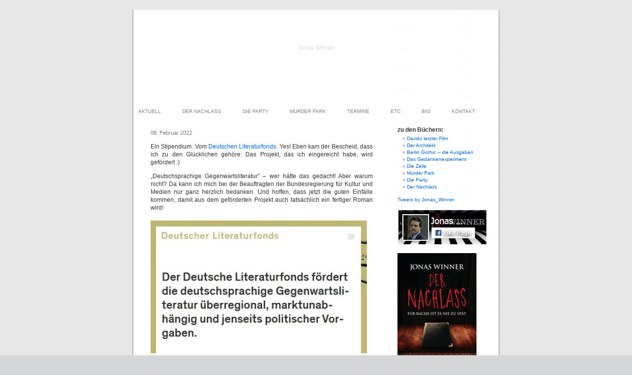

--- FILE ---
content_type: text/html; charset=UTF-8
request_url: http://jonaswinner.com/
body_size: 81324
content:
<!DOCTYPE html PUBLIC "-//W3C//DTD XHTML 1.0 Transitional//EN" "http://www.w3.org/TR/xhtml1/DTD/xhtml1-transitional.dtd">
<html xmlns="http://www.w3.org/1999/xhtml" lang="de">

<head profile="http://gmpg.org/xfn/11">
<meta http-equiv="Content-Type" content="text/html; charset=UTF-8" />

<title> </title>

<link rel="stylesheet" href="http://jonaswinner.com/wp-content/themes/default_de/default/style.css" type="text/css" media="screen" />
<link rel="pingback" href="http://jonaswinner.com/xmlrpc.php" />

<style type="text/css" media="screen">

	#page { background: url("http://jonaswinner.com/wp-content/themes/default_de/default/images/kubrickbg-ltr.jpg") repeat-y top; border: none; }

</style>

 

<meta name='robots' content='max-image-preview:large' />
<link rel="alternate" type="application/rss+xml" title=" &raquo; Feed" href="https://jonaswinner.com/?feed=rss2" />
<link rel="alternate" type="application/rss+xml" title=" &raquo; Kommentar-Feed" href="https://jonaswinner.com/?feed=comments-rss2" />
<script type="text/javascript">
/* <![CDATA[ */
window._wpemojiSettings = {"baseUrl":"https:\/\/s.w.org\/images\/core\/emoji\/15.0.3\/72x72\/","ext":".png","svgUrl":"https:\/\/s.w.org\/images\/core\/emoji\/15.0.3\/svg\/","svgExt":".svg","source":{"concatemoji":"http:\/\/jonaswinner.com\/wp-includes\/js\/wp-emoji-release.min.js?ver=6.5.7"}};
/*! This file is auto-generated */
!function(i,n){var o,s,e;function c(e){try{var t={supportTests:e,timestamp:(new Date).valueOf()};sessionStorage.setItem(o,JSON.stringify(t))}catch(e){}}function p(e,t,n){e.clearRect(0,0,e.canvas.width,e.canvas.height),e.fillText(t,0,0);var t=new Uint32Array(e.getImageData(0,0,e.canvas.width,e.canvas.height).data),r=(e.clearRect(0,0,e.canvas.width,e.canvas.height),e.fillText(n,0,0),new Uint32Array(e.getImageData(0,0,e.canvas.width,e.canvas.height).data));return t.every(function(e,t){return e===r[t]})}function u(e,t,n){switch(t){case"flag":return n(e,"\ud83c\udff3\ufe0f\u200d\u26a7\ufe0f","\ud83c\udff3\ufe0f\u200b\u26a7\ufe0f")?!1:!n(e,"\ud83c\uddfa\ud83c\uddf3","\ud83c\uddfa\u200b\ud83c\uddf3")&&!n(e,"\ud83c\udff4\udb40\udc67\udb40\udc62\udb40\udc65\udb40\udc6e\udb40\udc67\udb40\udc7f","\ud83c\udff4\u200b\udb40\udc67\u200b\udb40\udc62\u200b\udb40\udc65\u200b\udb40\udc6e\u200b\udb40\udc67\u200b\udb40\udc7f");case"emoji":return!n(e,"\ud83d\udc26\u200d\u2b1b","\ud83d\udc26\u200b\u2b1b")}return!1}function f(e,t,n){var r="undefined"!=typeof WorkerGlobalScope&&self instanceof WorkerGlobalScope?new OffscreenCanvas(300,150):i.createElement("canvas"),a=r.getContext("2d",{willReadFrequently:!0}),o=(a.textBaseline="top",a.font="600 32px Arial",{});return e.forEach(function(e){o[e]=t(a,e,n)}),o}function t(e){var t=i.createElement("script");t.src=e,t.defer=!0,i.head.appendChild(t)}"undefined"!=typeof Promise&&(o="wpEmojiSettingsSupports",s=["flag","emoji"],n.supports={everything:!0,everythingExceptFlag:!0},e=new Promise(function(e){i.addEventListener("DOMContentLoaded",e,{once:!0})}),new Promise(function(t){var n=function(){try{var e=JSON.parse(sessionStorage.getItem(o));if("object"==typeof e&&"number"==typeof e.timestamp&&(new Date).valueOf()<e.timestamp+604800&&"object"==typeof e.supportTests)return e.supportTests}catch(e){}return null}();if(!n){if("undefined"!=typeof Worker&&"undefined"!=typeof OffscreenCanvas&&"undefined"!=typeof URL&&URL.createObjectURL&&"undefined"!=typeof Blob)try{var e="postMessage("+f.toString()+"("+[JSON.stringify(s),u.toString(),p.toString()].join(",")+"));",r=new Blob([e],{type:"text/javascript"}),a=new Worker(URL.createObjectURL(r),{name:"wpTestEmojiSupports"});return void(a.onmessage=function(e){c(n=e.data),a.terminate(),t(n)})}catch(e){}c(n=f(s,u,p))}t(n)}).then(function(e){for(var t in e)n.supports[t]=e[t],n.supports.everything=n.supports.everything&&n.supports[t],"flag"!==t&&(n.supports.everythingExceptFlag=n.supports.everythingExceptFlag&&n.supports[t]);n.supports.everythingExceptFlag=n.supports.everythingExceptFlag&&!n.supports.flag,n.DOMReady=!1,n.readyCallback=function(){n.DOMReady=!0}}).then(function(){return e}).then(function(){var e;n.supports.everything||(n.readyCallback(),(e=n.source||{}).concatemoji?t(e.concatemoji):e.wpemoji&&e.twemoji&&(t(e.twemoji),t(e.wpemoji)))}))}((window,document),window._wpemojiSettings);
/* ]]> */
</script>
<style id='wp-emoji-styles-inline-css' type='text/css'>

	img.wp-smiley, img.emoji {
		display: inline !important;
		border: none !important;
		box-shadow: none !important;
		height: 1em !important;
		width: 1em !important;
		margin: 0 0.07em !important;
		vertical-align: -0.1em !important;
		background: none !important;
		padding: 0 !important;
	}
</style>
<link rel='stylesheet' id='wp-block-library-css' href='http://jonaswinner.com/wp-includes/css/dist/block-library/style.min.css?ver=6.5.7' type='text/css' media='all' />
<style id='classic-theme-styles-inline-css' type='text/css'>
/*! This file is auto-generated */
.wp-block-button__link{color:#fff;background-color:#32373c;border-radius:9999px;box-shadow:none;text-decoration:none;padding:calc(.667em + 2px) calc(1.333em + 2px);font-size:1.125em}.wp-block-file__button{background:#32373c;color:#fff;text-decoration:none}
</style>
<style id='global-styles-inline-css' type='text/css'>
body{--wp--preset--color--black: #000000;--wp--preset--color--cyan-bluish-gray: #abb8c3;--wp--preset--color--white: #ffffff;--wp--preset--color--pale-pink: #f78da7;--wp--preset--color--vivid-red: #cf2e2e;--wp--preset--color--luminous-vivid-orange: #ff6900;--wp--preset--color--luminous-vivid-amber: #fcb900;--wp--preset--color--light-green-cyan: #7bdcb5;--wp--preset--color--vivid-green-cyan: #00d084;--wp--preset--color--pale-cyan-blue: #8ed1fc;--wp--preset--color--vivid-cyan-blue: #0693e3;--wp--preset--color--vivid-purple: #9b51e0;--wp--preset--gradient--vivid-cyan-blue-to-vivid-purple: linear-gradient(135deg,rgba(6,147,227,1) 0%,rgb(155,81,224) 100%);--wp--preset--gradient--light-green-cyan-to-vivid-green-cyan: linear-gradient(135deg,rgb(122,220,180) 0%,rgb(0,208,130) 100%);--wp--preset--gradient--luminous-vivid-amber-to-luminous-vivid-orange: linear-gradient(135deg,rgba(252,185,0,1) 0%,rgba(255,105,0,1) 100%);--wp--preset--gradient--luminous-vivid-orange-to-vivid-red: linear-gradient(135deg,rgba(255,105,0,1) 0%,rgb(207,46,46) 100%);--wp--preset--gradient--very-light-gray-to-cyan-bluish-gray: linear-gradient(135deg,rgb(238,238,238) 0%,rgb(169,184,195) 100%);--wp--preset--gradient--cool-to-warm-spectrum: linear-gradient(135deg,rgb(74,234,220) 0%,rgb(151,120,209) 20%,rgb(207,42,186) 40%,rgb(238,44,130) 60%,rgb(251,105,98) 80%,rgb(254,248,76) 100%);--wp--preset--gradient--blush-light-purple: linear-gradient(135deg,rgb(255,206,236) 0%,rgb(152,150,240) 100%);--wp--preset--gradient--blush-bordeaux: linear-gradient(135deg,rgb(254,205,165) 0%,rgb(254,45,45) 50%,rgb(107,0,62) 100%);--wp--preset--gradient--luminous-dusk: linear-gradient(135deg,rgb(255,203,112) 0%,rgb(199,81,192) 50%,rgb(65,88,208) 100%);--wp--preset--gradient--pale-ocean: linear-gradient(135deg,rgb(255,245,203) 0%,rgb(182,227,212) 50%,rgb(51,167,181) 100%);--wp--preset--gradient--electric-grass: linear-gradient(135deg,rgb(202,248,128) 0%,rgb(113,206,126) 100%);--wp--preset--gradient--midnight: linear-gradient(135deg,rgb(2,3,129) 0%,rgb(40,116,252) 100%);--wp--preset--font-size--small: 13px;--wp--preset--font-size--medium: 20px;--wp--preset--font-size--large: 36px;--wp--preset--font-size--x-large: 42px;--wp--preset--spacing--20: 0.44rem;--wp--preset--spacing--30: 0.67rem;--wp--preset--spacing--40: 1rem;--wp--preset--spacing--50: 1.5rem;--wp--preset--spacing--60: 2.25rem;--wp--preset--spacing--70: 3.38rem;--wp--preset--spacing--80: 5.06rem;--wp--preset--shadow--natural: 6px 6px 9px rgba(0, 0, 0, 0.2);--wp--preset--shadow--deep: 12px 12px 50px rgba(0, 0, 0, 0.4);--wp--preset--shadow--sharp: 6px 6px 0px rgba(0, 0, 0, 0.2);--wp--preset--shadow--outlined: 6px 6px 0px -3px rgba(255, 255, 255, 1), 6px 6px rgba(0, 0, 0, 1);--wp--preset--shadow--crisp: 6px 6px 0px rgba(0, 0, 0, 1);}:where(.is-layout-flex){gap: 0.5em;}:where(.is-layout-grid){gap: 0.5em;}body .is-layout-flex{display: flex;}body .is-layout-flex{flex-wrap: wrap;align-items: center;}body .is-layout-flex > *{margin: 0;}body .is-layout-grid{display: grid;}body .is-layout-grid > *{margin: 0;}:where(.wp-block-columns.is-layout-flex){gap: 2em;}:where(.wp-block-columns.is-layout-grid){gap: 2em;}:where(.wp-block-post-template.is-layout-flex){gap: 1.25em;}:where(.wp-block-post-template.is-layout-grid){gap: 1.25em;}.has-black-color{color: var(--wp--preset--color--black) !important;}.has-cyan-bluish-gray-color{color: var(--wp--preset--color--cyan-bluish-gray) !important;}.has-white-color{color: var(--wp--preset--color--white) !important;}.has-pale-pink-color{color: var(--wp--preset--color--pale-pink) !important;}.has-vivid-red-color{color: var(--wp--preset--color--vivid-red) !important;}.has-luminous-vivid-orange-color{color: var(--wp--preset--color--luminous-vivid-orange) !important;}.has-luminous-vivid-amber-color{color: var(--wp--preset--color--luminous-vivid-amber) !important;}.has-light-green-cyan-color{color: var(--wp--preset--color--light-green-cyan) !important;}.has-vivid-green-cyan-color{color: var(--wp--preset--color--vivid-green-cyan) !important;}.has-pale-cyan-blue-color{color: var(--wp--preset--color--pale-cyan-blue) !important;}.has-vivid-cyan-blue-color{color: var(--wp--preset--color--vivid-cyan-blue) !important;}.has-vivid-purple-color{color: var(--wp--preset--color--vivid-purple) !important;}.has-black-background-color{background-color: var(--wp--preset--color--black) !important;}.has-cyan-bluish-gray-background-color{background-color: var(--wp--preset--color--cyan-bluish-gray) !important;}.has-white-background-color{background-color: var(--wp--preset--color--white) !important;}.has-pale-pink-background-color{background-color: var(--wp--preset--color--pale-pink) !important;}.has-vivid-red-background-color{background-color: var(--wp--preset--color--vivid-red) !important;}.has-luminous-vivid-orange-background-color{background-color: var(--wp--preset--color--luminous-vivid-orange) !important;}.has-luminous-vivid-amber-background-color{background-color: var(--wp--preset--color--luminous-vivid-amber) !important;}.has-light-green-cyan-background-color{background-color: var(--wp--preset--color--light-green-cyan) !important;}.has-vivid-green-cyan-background-color{background-color: var(--wp--preset--color--vivid-green-cyan) !important;}.has-pale-cyan-blue-background-color{background-color: var(--wp--preset--color--pale-cyan-blue) !important;}.has-vivid-cyan-blue-background-color{background-color: var(--wp--preset--color--vivid-cyan-blue) !important;}.has-vivid-purple-background-color{background-color: var(--wp--preset--color--vivid-purple) !important;}.has-black-border-color{border-color: var(--wp--preset--color--black) !important;}.has-cyan-bluish-gray-border-color{border-color: var(--wp--preset--color--cyan-bluish-gray) !important;}.has-white-border-color{border-color: var(--wp--preset--color--white) !important;}.has-pale-pink-border-color{border-color: var(--wp--preset--color--pale-pink) !important;}.has-vivid-red-border-color{border-color: var(--wp--preset--color--vivid-red) !important;}.has-luminous-vivid-orange-border-color{border-color: var(--wp--preset--color--luminous-vivid-orange) !important;}.has-luminous-vivid-amber-border-color{border-color: var(--wp--preset--color--luminous-vivid-amber) !important;}.has-light-green-cyan-border-color{border-color: var(--wp--preset--color--light-green-cyan) !important;}.has-vivid-green-cyan-border-color{border-color: var(--wp--preset--color--vivid-green-cyan) !important;}.has-pale-cyan-blue-border-color{border-color: var(--wp--preset--color--pale-cyan-blue) !important;}.has-vivid-cyan-blue-border-color{border-color: var(--wp--preset--color--vivid-cyan-blue) !important;}.has-vivid-purple-border-color{border-color: var(--wp--preset--color--vivid-purple) !important;}.has-vivid-cyan-blue-to-vivid-purple-gradient-background{background: var(--wp--preset--gradient--vivid-cyan-blue-to-vivid-purple) !important;}.has-light-green-cyan-to-vivid-green-cyan-gradient-background{background: var(--wp--preset--gradient--light-green-cyan-to-vivid-green-cyan) !important;}.has-luminous-vivid-amber-to-luminous-vivid-orange-gradient-background{background: var(--wp--preset--gradient--luminous-vivid-amber-to-luminous-vivid-orange) !important;}.has-luminous-vivid-orange-to-vivid-red-gradient-background{background: var(--wp--preset--gradient--luminous-vivid-orange-to-vivid-red) !important;}.has-very-light-gray-to-cyan-bluish-gray-gradient-background{background: var(--wp--preset--gradient--very-light-gray-to-cyan-bluish-gray) !important;}.has-cool-to-warm-spectrum-gradient-background{background: var(--wp--preset--gradient--cool-to-warm-spectrum) !important;}.has-blush-light-purple-gradient-background{background: var(--wp--preset--gradient--blush-light-purple) !important;}.has-blush-bordeaux-gradient-background{background: var(--wp--preset--gradient--blush-bordeaux) !important;}.has-luminous-dusk-gradient-background{background: var(--wp--preset--gradient--luminous-dusk) !important;}.has-pale-ocean-gradient-background{background: var(--wp--preset--gradient--pale-ocean) !important;}.has-electric-grass-gradient-background{background: var(--wp--preset--gradient--electric-grass) !important;}.has-midnight-gradient-background{background: var(--wp--preset--gradient--midnight) !important;}.has-small-font-size{font-size: var(--wp--preset--font-size--small) !important;}.has-medium-font-size{font-size: var(--wp--preset--font-size--medium) !important;}.has-large-font-size{font-size: var(--wp--preset--font-size--large) !important;}.has-x-large-font-size{font-size: var(--wp--preset--font-size--x-large) !important;}
.wp-block-navigation a:where(:not(.wp-element-button)){color: inherit;}
:where(.wp-block-post-template.is-layout-flex){gap: 1.25em;}:where(.wp-block-post-template.is-layout-grid){gap: 1.25em;}
:where(.wp-block-columns.is-layout-flex){gap: 2em;}:where(.wp-block-columns.is-layout-grid){gap: 2em;}
.wp-block-pullquote{font-size: 1.5em;line-height: 1.6;}
</style>
<link rel='stylesheet' id='wpa-css-css' href='http://jonaswinner.com/wp-content/plugins/honeypot/includes/css/wpa.css?ver=2.3.04' type='text/css' media='all' />
<script type="text/javascript" src="http://jonaswinner.com/wp-includes/js/jquery/jquery.min.js?ver=3.7.1" id="jquery-core-js"></script>
<script type="text/javascript" src="http://jonaswinner.com/wp-includes/js/jquery/jquery-migrate.min.js?ver=3.4.1" id="jquery-migrate-js"></script>
<link rel="https://api.w.org/" href="https://jonaswinner.com/index.php?rest_route=/" /><link rel="EditURI" type="application/rsd+xml" title="RSD" href="https://jonaswinner.com/xmlrpc.php?rsd" />
<meta name="generator" content="WordPress 6.5.7" />
<style type='text/css'>
<!--#header { background: url('http://jonaswinner.com/wp-content/themes/default_de/default/images/header-img.php?upper=FFFFFF&lower=FBFBFB') no-repeat bottom center; }
#headerimg h1 a, #headerimg h1 a:visited, #headerimg .description { color: #DBDBDB; }
--></style>
</head>
<body class="home blog">
<div id="page">


<div id="header" role="banner">
	<div id="headerimg">
		<h1><a href="https://jonaswinner.com/"></a></h1>
		<div class="description">Jonas Winner</div>
	</div>
</div>

<div id="navmenu">
<ul>
	<li><a href="?page_id=0">AKTUELL</a></li>
	<li><a href="?page_id=5313">DER NACHLASS</a></li>
	<li><a href="?page_id=4923">DIE PARTY</a></li>
	<li><a href="?page_id=3919">MURDER PARK</a></li>
	<li><a href="?page_id=46">TERMINE</a></li>
	<li><a href="?page_id=48">ETC</a></li>	
	<li><a href="?page_id=58">BIO</a></li>
	<li><a href="?page_id=61">KONTAKT</a></li>

</ul>
</div>

<hr />

	<div id="content" class="narrowcolumn" role="main">

	
		
			<div class="post-5585 post type-post status-publish format-standard hentry category-uncategorized" id="post-5585">
				<h2><a href="https://jonaswinner.com/?p=5585" rel="bookmark" title="Permalink zu "></a></h2>
				<small>08. Februar 2022 <!-- by jonas --></small>

				<div class="entry">
					
<p>Ein Stipendium. Vom <a href="https://www.deutscher-literaturfonds.de/">Deutschen Literaturfonds</a>. Yes! Eben kam der Bescheid, dass ich zu den Glücklichen gehöre: Das Projekt, das ich eingereicht habe, wird gefördert :)</p>



<p>&#8222;Deutschsprachige Gegenwartsliteratur&#8220; &#8211; wer hätte das gedacht! Aber warum nicht? Da kann ich mich bei der Beauftragten der Bundesregierung für Kultur und Medien nur ganz herzlich bedanken. Und hoffen, dass jetzt die guten Einfälle kommen, damit aus dem geförderten Projekt auch tatsächlich ein fertiger Roman wird! </p>



<div class="wp-block-image"><figure class="alignleft size-large"><img fetchpriority="high" decoding="async" width="446" height="274" src="https://jonaswinner.com/wp-content/uploads/2022/02/Deutscher_Literaturfonds2.jpg" alt="" class="wp-image-5588" srcset="https://jonaswinner.com/wp-content/uploads/2022/02/Deutscher_Literaturfonds2.jpg 446w, https://jonaswinner.com/wp-content/uploads/2022/02/Deutscher_Literaturfonds2-300x184.jpg 300w" sizes="(max-width: 446px) 100vw, 446px" /></figure></div>
				</div>

				<p class="postmetadata"> Abgelegt in <a href="https://jonaswinner.com/?cat=1" rel="category">tagesnotiz</a> |   <a href="https://jonaswinner.com/?p=5585#respond">Keine Kommentare &#187;</a></p>
			</div>

		
			<div class="post-5577 post type-post status-publish format-standard hentry category-uncategorized" id="post-5577">
				<h2><a href="https://jonaswinner.com/?p=5577" rel="bookmark" title="Permalink zu "></a></h2>
				<small>20. Oktober 2021 <!-- by jonas --></small>

				<div class="entry">
					
<p><a href="https://jonaswinner.com/?page_id=5313">#DerNachlass</a></p>



<figure class="wp-block-image size-large"><img decoding="async" width="479" height="178" src="https://jonaswinner.com/wp-content/uploads/2021/10/thalia_20.10.21-1.jpg" alt="" class="wp-image-5581" srcset="https://jonaswinner.com/wp-content/uploads/2021/10/thalia_20.10.21-1.jpg 479w, https://jonaswinner.com/wp-content/uploads/2021/10/thalia_20.10.21-1-300x111.jpg 300w" sizes="(max-width: 479px) 100vw, 479px" /></figure>



<p><a href="https://www.thalia.de/shop/home/artikeldetails/A1057819744">https://www.thalia.de/shop/home/artikeldetails/A1057819744</a></p>



<p><a href="https://jonaswinner.com/?page_id=3919">#MurderPark</a></p>



<figure class="wp-block-image size-large"><img decoding="async" width="456" height="149" src="https://jonaswinner.com/wp-content/uploads/2021/10/MurderPark_19.10.21.jpg" alt="" class="wp-image-5579" srcset="https://jonaswinner.com/wp-content/uploads/2021/10/MurderPark_19.10.21.jpg 456w, https://jonaswinner.com/wp-content/uploads/2021/10/MurderPark_19.10.21-300x98.jpg 300w" sizes="(max-width: 456px) 100vw, 456px" /></figure>



<p><a href="https://www.amazon.de/gp/customer-reviews/R1UFH9HWO4Q9PB/">https://www.amazon.de/gp/customer-reviews/R1UFH9HWO4Q9PB/</a></p>



<p>:))</p>
				</div>

				<p class="postmetadata"> Abgelegt in <a href="https://jonaswinner.com/?cat=1" rel="category">tagesnotiz</a> |   <a href="https://jonaswinner.com/?p=5577#respond">Keine Kommentare &#187;</a></p>
			</div>

		
			<div class="post-5574 post type-post status-publish format-standard hentry category-uncategorized" id="post-5574">
				<h2><a href="https://jonaswinner.com/?p=5574" rel="bookmark" title="Permalink zu "></a></h2>
				<small>03. September 2021 <!-- by jonas --></small>

				<div class="entry">
					<blockquote class="instagram-media" data-instgrm-permalink="https://www.instagram.com/p/CTXOSqGjCMo/?utm_source=ig_embed&amp;utm_campaign=loading" data-instgrm-version="13" style=" background:#FFF; border:0; border-radius:3px; box-shadow:0 0 1px 0 rgba(0,0,0,0.5),0 1px 10px 0 rgba(0,0,0,0.15); margin: 1px; max-width:540px; min-width:326px; padding:0; width:99.375%; width:-webkit-calc(100% - 2px); width:calc(100% - 2px);">
<div style="padding:16px;"> <a href="https://www.instagram.com/p/CTXOSqGjCMo/?utm_source=ig_embed&amp;utm_campaign=loading" style=" background:#FFFFFF; line-height:0; padding:0 0; text-align:center; text-decoration:none; width:100%;" target="_blank" rel="noopener noreferrer"></p>
<div style=" display: flex; flex-direction: row; align-items: center;">
<div style="background-color: #F4F4F4; border-radius: 50%; flex-grow: 0; height: 40px; margin-right: 14px; width: 40px;"></div>
<div style="display: flex; flex-direction: column; flex-grow: 1; justify-content: center;">
<div style=" background-color: #F4F4F4; border-radius: 4px; flex-grow: 0; height: 14px; margin-bottom: 6px; width: 100px;"></div>
<div style=" background-color: #F4F4F4; border-radius: 4px; flex-grow: 0; height: 14px; width: 60px;"></div>
</div>
</div>
<div style="padding: 19% 0;"></div>
<div style="display:block; height:50px; margin:0 auto 12px; width:50px;"><svg width="50px" height="50px" viewBox="0 0 60 60" version="1.1" xmlns="https://www.w3.org/2000/svg" xmlns:xlink="https://www.w3.org/1999/xlink"><g stroke="none" stroke-width="1" fill="none" fill-rule="evenodd"><g transform="translate(-511.000000, -20.000000)" fill="#000000"><g><path d="M556.869,30.41 C554.814,30.41 553.148,32.076 553.148,34.131 C553.148,36.186 554.814,37.852 556.869,37.852 C558.924,37.852 560.59,36.186 560.59,34.131 C560.59,32.076 558.924,30.41 556.869,30.41 M541,60.657 C535.114,60.657 530.342,55.887 530.342,50 C530.342,44.114 535.114,39.342 541,39.342 C546.887,39.342 551.658,44.114 551.658,50 C551.658,55.887 546.887,60.657 541,60.657 M541,33.886 C532.1,33.886 524.886,41.1 524.886,50 C524.886,58.899 532.1,66.113 541,66.113 C549.9,66.113 557.115,58.899 557.115,50 C557.115,41.1 549.9,33.886 541,33.886 M565.378,62.101 C565.244,65.022 564.756,66.606 564.346,67.663 C563.803,69.06 563.154,70.057 562.106,71.106 C561.058,72.155 560.06,72.803 558.662,73.347 C557.607,73.757 556.021,74.244 553.102,74.378 C549.944,74.521 548.997,74.552 541,74.552 C533.003,74.552 532.056,74.521 528.898,74.378 C525.979,74.244 524.393,73.757 523.338,73.347 C521.94,72.803 520.942,72.155 519.894,71.106 C518.846,70.057 518.197,69.06 517.654,67.663 C517.244,66.606 516.755,65.022 516.623,62.101 C516.479,58.943 516.448,57.996 516.448,50 C516.448,42.003 516.479,41.056 516.623,37.899 C516.755,34.978 517.244,33.391 517.654,32.338 C518.197,30.938 518.846,29.942 519.894,28.894 C520.942,27.846 521.94,27.196 523.338,26.654 C524.393,26.244 525.979,25.756 528.898,25.623 C532.057,25.479 533.004,25.448 541,25.448 C548.997,25.448 549.943,25.479 553.102,25.623 C556.021,25.756 557.607,26.244 558.662,26.654 C560.06,27.196 561.058,27.846 562.106,28.894 C563.154,29.942 563.803,30.938 564.346,32.338 C564.756,33.391 565.244,34.978 565.378,37.899 C565.522,41.056 565.552,42.003 565.552,50 C565.552,57.996 565.522,58.943 565.378,62.101 M570.82,37.631 C570.674,34.438 570.167,32.258 569.425,30.349 C568.659,28.377 567.633,26.702 565.965,25.035 C564.297,23.368 562.623,22.342 560.652,21.575 C558.743,20.834 556.562,20.326 553.369,20.18 C550.169,20.033 549.148,20 541,20 C532.853,20 531.831,20.033 528.631,20.18 C525.438,20.326 523.257,20.834 521.349,21.575 C519.376,22.342 517.703,23.368 516.035,25.035 C514.368,26.702 513.342,28.377 512.574,30.349 C511.834,32.258 511.326,34.438 511.181,37.631 C511.035,40.831 511,41.851 511,50 C511,58.147 511.035,59.17 511.181,62.369 C511.326,65.562 511.834,67.743 512.574,69.651 C513.342,71.625 514.368,73.296 516.035,74.965 C517.703,76.634 519.376,77.658 521.349,78.425 C523.257,79.167 525.438,79.673 528.631,79.82 C531.831,79.965 532.853,80.001 541,80.001 C549.148,80.001 550.169,79.965 553.369,79.82 C556.562,79.673 558.743,79.167 560.652,78.425 C562.623,77.658 564.297,76.634 565.965,74.965 C567.633,73.296 568.659,71.625 569.425,69.651 C570.167,67.743 570.674,65.562 570.82,62.369 C570.966,59.17 571,58.147 571,50 C571,41.851 570.966,40.831 570.82,37.631"></path></g></g></g></svg></div>
<div style="padding-top: 8px;">
<div style=" color:#3897f0; font-family:Arial,sans-serif; font-size:14px; font-style:normal; font-weight:550; line-height:18px;"> Sieh dir diesen Beitrag auf Instagram an</div>
</div>
<div style="padding: 12.5% 0;"></div>
<div style="display: flex; flex-direction: row; margin-bottom: 14px; align-items: center;">
<div>
<div style="background-color: #F4F4F4; border-radius: 50%; height: 12.5px; width: 12.5px; transform: translateX(0px) translateY(7px);"></div>
<div style="background-color: #F4F4F4; height: 12.5px; transform: rotate(-45deg) translateX(3px) translateY(1px); width: 12.5px; flex-grow: 0; margin-right: 14px; margin-left: 2px;"></div>
<div style="background-color: #F4F4F4; border-radius: 50%; height: 12.5px; width: 12.5px; transform: translateX(9px) translateY(-18px);"></div>
</div>
<div style="margin-left: 8px;">
<div style=" background-color: #F4F4F4; border-radius: 50%; flex-grow: 0; height: 20px; width: 20px;"></div>
<div style=" width: 0; height: 0; border-top: 2px solid transparent; border-left: 6px solid #f4f4f4; border-bottom: 2px solid transparent; transform: translateX(16px) translateY(-4px) rotate(30deg)"></div>
</div>
<div style="margin-left: auto;">
<div style=" width: 0px; border-top: 8px solid #F4F4F4; border-right: 8px solid transparent; transform: translateY(16px);"></div>
<div style=" background-color: #F4F4F4; flex-grow: 0; height: 12px; width: 16px; transform: translateY(-4px);"></div>
<div style=" width: 0; height: 0; border-top: 8px solid #F4F4F4; border-left: 8px solid transparent; transform: translateY(-4px) translateX(8px);"></div>
</div>
</div>
<div style="display: flex; flex-direction: column; flex-grow: 1; justify-content: center; margin-bottom: 24px;">
<div style=" background-color: #F4F4F4; border-radius: 4px; flex-grow: 0; height: 14px; margin-bottom: 6px; width: 224px;"></div>
<div style=" background-color: #F4F4F4; border-radius: 4px; flex-grow: 0; height: 14px; width: 144px;"></div>
</div>
<p></a><a href="https://www.instagram.com/p/CTXOSqGjCMo/?utm_source=ig_embed&amp;utm_campaign=loading" style=" background:#FFFFFF; line-height:0; padding:0 0; text-align:center; text-decoration:none; width:100%;" target="_blank" rel="noopener noreferrer"></a></p>
<p style=" color:#c9c8cd; font-family:Arial,sans-serif; font-size:14px; line-height:17px; margin-bottom:0; margin-top:8px; overflow:hidden; padding:8px 0 7px; text-align:center; text-overflow:ellipsis; white-space:nowrap;"><a href="https://www.instagram.com/p/CTXOSqGjCMo/?utm_source=ig_embed&amp;utm_campaign=loading" style=" color:#c9c8cd; font-family:Arial,sans-serif; font-size:14px; font-style:normal; font-weight:normal; line-height:17px; text-decoration:none;" target="_blank" rel="noopener noreferrer">Ein Beitrag geteilt von Janine Scheler (@dachshundmamas_bookworld)</a></p>
</div>
</blockquote>
<p><script async="" src="//www.instagram.com/embed.js"></script></p>
				</div>

				<p class="postmetadata"> Abgelegt in <a href="https://jonaswinner.com/?cat=1" rel="category">tagesnotiz</a> |   <a href="https://jonaswinner.com/?p=5574#respond">Keine Kommentare &#187;</a></p>
			</div>

		
			<div class="post-5568 post type-post status-publish format-standard hentry category-uncategorized" id="post-5568">
				<h2><a href="https://jonaswinner.com/?p=5568" rel="bookmark" title="Permalink zu "></a></h2>
				<small>19. August 2021 <!-- by jonas --></small>

				<div class="entry">
					<p><iframe loading="lazy" src="https://www.facebook.com/plugins/post.php?href=https%3A%2F%2Fwww.facebook.com%2Fpermalink.php%3Fstory_fbid%3D4123449724418376%26id%3D140189889411066&amp;show_text=true&amp;width=500" style="border:none;overflow:hidden" scrolling="no" allowfullscreen="true" allow="autoplay; clipboard-write; encrypted-media; picture-in-picture; web-share" width="500" height="441" frameborder="0"></iframe></p>
				</div>

				<p class="postmetadata"> Abgelegt in <a href="https://jonaswinner.com/?cat=1" rel="category">tagesnotiz</a> |   <a href="https://jonaswinner.com/?p=5568#respond">Keine Kommentare &#187;</a></p>
			</div>

		
			<div class="post-5566 post type-post status-publish format-standard hentry category-uncategorized" id="post-5566">
				<h2><a href="https://jonaswinner.com/?p=5566" rel="bookmark" title="Permalink zu "></a></h2>
				<small>18. August 2021 <!-- by jonas --></small>

				<div class="entry">
					<blockquote class="instagram-media" data-instgrm-captioned="" data-instgrm-permalink="https://www.instagram.com/p/CSrL9nRtCZW/?utm_source=ig_embed&amp;utm_campaign=loading" data-instgrm-version="13" style=" background:#FFF; border:0; border-radius:3px; box-shadow:0 0 1px 0 rgba(0,0,0,0.5),0 1px 10px 0 rgba(0,0,0,0.15); margin: 1px; max-width:540px; min-width:326px; padding:0; width:99.375%; width:-webkit-calc(100% - 2px); width:calc(100% - 2px);">
<div style="padding:16px;"> <a href="https://www.instagram.com/p/CSrL9nRtCZW/?utm_source=ig_embed&amp;utm_campaign=loading" style=" background:#FFFFFF; line-height:0; padding:0 0; text-align:center; text-decoration:none; width:100%;" target="_blank" rel="noopener noreferrer"></p>
<div style=" display: flex; flex-direction: row; align-items: center;">
<div style="background-color: #F4F4F4; border-radius: 50%; flex-grow: 0; height: 40px; margin-right: 14px; width: 40px;"></div>
<div style="display: flex; flex-direction: column; flex-grow: 1; justify-content: center;">
<div style=" background-color: #F4F4F4; border-radius: 4px; flex-grow: 0; height: 14px; margin-bottom: 6px; width: 100px;"></div>
<div style=" background-color: #F4F4F4; border-radius: 4px; flex-grow: 0; height: 14px; width: 60px;"></div>
</div>
</div>
<div style="padding: 19% 0;"></div>
<div style="display:block; height:50px; margin:0 auto 12px; width:50px;"><svg width="50px" height="50px" viewBox="0 0 60 60" version="1.1" xmlns="https://www.w3.org/2000/svg" xmlns:xlink="https://www.w3.org/1999/xlink"><g stroke="none" stroke-width="1" fill="none" fill-rule="evenodd"><g transform="translate(-511.000000, -20.000000)" fill="#000000"><g><path d="M556.869,30.41 C554.814,30.41 553.148,32.076 553.148,34.131 C553.148,36.186 554.814,37.852 556.869,37.852 C558.924,37.852 560.59,36.186 560.59,34.131 C560.59,32.076 558.924,30.41 556.869,30.41 M541,60.657 C535.114,60.657 530.342,55.887 530.342,50 C530.342,44.114 535.114,39.342 541,39.342 C546.887,39.342 551.658,44.114 551.658,50 C551.658,55.887 546.887,60.657 541,60.657 M541,33.886 C532.1,33.886 524.886,41.1 524.886,50 C524.886,58.899 532.1,66.113 541,66.113 C549.9,66.113 557.115,58.899 557.115,50 C557.115,41.1 549.9,33.886 541,33.886 M565.378,62.101 C565.244,65.022 564.756,66.606 564.346,67.663 C563.803,69.06 563.154,70.057 562.106,71.106 C561.058,72.155 560.06,72.803 558.662,73.347 C557.607,73.757 556.021,74.244 553.102,74.378 C549.944,74.521 548.997,74.552 541,74.552 C533.003,74.552 532.056,74.521 528.898,74.378 C525.979,74.244 524.393,73.757 523.338,73.347 C521.94,72.803 520.942,72.155 519.894,71.106 C518.846,70.057 518.197,69.06 517.654,67.663 C517.244,66.606 516.755,65.022 516.623,62.101 C516.479,58.943 516.448,57.996 516.448,50 C516.448,42.003 516.479,41.056 516.623,37.899 C516.755,34.978 517.244,33.391 517.654,32.338 C518.197,30.938 518.846,29.942 519.894,28.894 C520.942,27.846 521.94,27.196 523.338,26.654 C524.393,26.244 525.979,25.756 528.898,25.623 C532.057,25.479 533.004,25.448 541,25.448 C548.997,25.448 549.943,25.479 553.102,25.623 C556.021,25.756 557.607,26.244 558.662,26.654 C560.06,27.196 561.058,27.846 562.106,28.894 C563.154,29.942 563.803,30.938 564.346,32.338 C564.756,33.391 565.244,34.978 565.378,37.899 C565.522,41.056 565.552,42.003 565.552,50 C565.552,57.996 565.522,58.943 565.378,62.101 M570.82,37.631 C570.674,34.438 570.167,32.258 569.425,30.349 C568.659,28.377 567.633,26.702 565.965,25.035 C564.297,23.368 562.623,22.342 560.652,21.575 C558.743,20.834 556.562,20.326 553.369,20.18 C550.169,20.033 549.148,20 541,20 C532.853,20 531.831,20.033 528.631,20.18 C525.438,20.326 523.257,20.834 521.349,21.575 C519.376,22.342 517.703,23.368 516.035,25.035 C514.368,26.702 513.342,28.377 512.574,30.349 C511.834,32.258 511.326,34.438 511.181,37.631 C511.035,40.831 511,41.851 511,50 C511,58.147 511.035,59.17 511.181,62.369 C511.326,65.562 511.834,67.743 512.574,69.651 C513.342,71.625 514.368,73.296 516.035,74.965 C517.703,76.634 519.376,77.658 521.349,78.425 C523.257,79.167 525.438,79.673 528.631,79.82 C531.831,79.965 532.853,80.001 541,80.001 C549.148,80.001 550.169,79.965 553.369,79.82 C556.562,79.673 558.743,79.167 560.652,78.425 C562.623,77.658 564.297,76.634 565.965,74.965 C567.633,73.296 568.659,71.625 569.425,69.651 C570.167,67.743 570.674,65.562 570.82,62.369 C570.966,59.17 571,58.147 571,50 C571,41.851 570.966,40.831 570.82,37.631"></path></g></g></g></svg></div>
<div style="padding-top: 8px;">
<div style=" color:#3897f0; font-family:Arial,sans-serif; font-size:14px; font-style:normal; font-weight:550; line-height:18px;"> Sieh dir diesen Beitrag auf Instagram an</div>
</div>
<div style="padding: 12.5% 0;"></div>
<div style="display: flex; flex-direction: row; margin-bottom: 14px; align-items: center;">
<div>
<div style="background-color: #F4F4F4; border-radius: 50%; height: 12.5px; width: 12.5px; transform: translateX(0px) translateY(7px);"></div>
<div style="background-color: #F4F4F4; height: 12.5px; transform: rotate(-45deg) translateX(3px) translateY(1px); width: 12.5px; flex-grow: 0; margin-right: 14px; margin-left: 2px;"></div>
<div style="background-color: #F4F4F4; border-radius: 50%; height: 12.5px; width: 12.5px; transform: translateX(9px) translateY(-18px);"></div>
</div>
<div style="margin-left: 8px;">
<div style=" background-color: #F4F4F4; border-radius: 50%; flex-grow: 0; height: 20px; width: 20px;"></div>
<div style=" width: 0; height: 0; border-top: 2px solid transparent; border-left: 6px solid #f4f4f4; border-bottom: 2px solid transparent; transform: translateX(16px) translateY(-4px) rotate(30deg)"></div>
</div>
<div style="margin-left: auto;">
<div style=" width: 0px; border-top: 8px solid #F4F4F4; border-right: 8px solid transparent; transform: translateY(16px);"></div>
<div style=" background-color: #F4F4F4; flex-grow: 0; height: 12px; width: 16px; transform: translateY(-4px);"></div>
<div style=" width: 0; height: 0; border-top: 8px solid #F4F4F4; border-left: 8px solid transparent; transform: translateY(-4px) translateX(8px);"></div>
</div>
</div>
<div style="display: flex; flex-direction: column; flex-grow: 1; justify-content: center; margin-bottom: 24px;">
<div style=" background-color: #F4F4F4; border-radius: 4px; flex-grow: 0; height: 14px; margin-bottom: 6px; width: 224px;"></div>
<div style=" background-color: #F4F4F4; border-radius: 4px; flex-grow: 0; height: 14px; width: 144px;"></div>
</div>
<p></a><a href="https://www.instagram.com/p/CSrL9nRtCZW/?utm_source=ig_embed&amp;utm_campaign=loading" style=" background:#FFFFFF; line-height:0; padding:0 0; text-align:center; text-decoration:none; width:100%;" target="_blank" rel="noopener noreferrer"></a></p>
<p style=" color:#c9c8cd; font-family:Arial,sans-serif; font-size:14px; line-height:17px; margin-bottom:0; margin-top:8px; overflow:hidden; padding:8px 0 7px; text-align:center; text-overflow:ellipsis; white-space:nowrap;"><a href="https://www.instagram.com/p/CSrL9nRtCZW/?utm_source=ig_embed&amp;utm_campaign=loading" style=" color:#c9c8cd; font-family:Arial,sans-serif; font-size:14px; font-style:normal; font-weight:normal; line-height:17px; text-decoration:none;" target="_blank" rel="noopener noreferrer">Ein von @k.a.r.i.n05 geteilter Beitrag</a></p>
</div>
</blockquote>
<p><script async="" src="//www.instagram.com/embed.js"></script></p>
				</div>

				<p class="postmetadata"> Abgelegt in <a href="https://jonaswinner.com/?cat=1" rel="category">tagesnotiz</a> |   <a href="https://jonaswinner.com/?p=5566#respond">Keine Kommentare &#187;</a></p>
			</div>

		
			<div class="post-5563 post type-post status-publish format-standard hentry category-uncategorized" id="post-5563">
				<h2><a href="https://jonaswinner.com/?p=5563" rel="bookmark" title="Permalink zu "></a></h2>
				<small>07. August 2021 <!-- by jonas --></small>

				<div class="entry">
					<blockquote class="instagram-media" data-instgrm-captioned="" data-instgrm-permalink="https://www.instagram.com/p/CSMh22mjNLv/?utm_source=ig_embed&amp;utm_campaign=loading" data-instgrm-version="13" style=" background:#FFF; border:0; border-radius:3px; box-shadow:0 0 1px 0 rgba(0,0,0,0.5),0 1px 10px 0 rgba(0,0,0,0.15); margin: 1px; max-width:540px; min-width:326px; padding:0; width:99.375%; width:-webkit-calc(100% - 2px); width:calc(100% - 2px);">
<div style="padding:16px;"> <a href="https://www.instagram.com/p/CSMh22mjNLv/?utm_source=ig_embed&amp;utm_campaign=loading" style=" background:#FFFFFF; line-height:0; padding:0 0; text-align:center; text-decoration:none; width:100%;" target="_blank" rel="noopener noreferrer"></p>
<div style=" display: flex; flex-direction: row; align-items: center;">
<div style="background-color: #F4F4F4; border-radius: 50%; flex-grow: 0; height: 40px; margin-right: 14px; width: 40px;"></div>
<div style="display: flex; flex-direction: column; flex-grow: 1; justify-content: center;">
<div style=" background-color: #F4F4F4; border-radius: 4px; flex-grow: 0; height: 14px; margin-bottom: 6px; width: 100px;"></div>
<div style=" background-color: #F4F4F4; border-radius: 4px; flex-grow: 0; height: 14px; width: 60px;"></div>
</div>
</div>
<div style="padding: 19% 0;"></div>
<div style="display:block; height:50px; margin:0 auto 12px; width:50px;"><svg width="50px" height="50px" viewBox="0 0 60 60" version="1.1" xmlns="https://www.w3.org/2000/svg" xmlns:xlink="https://www.w3.org/1999/xlink"><g stroke="none" stroke-width="1" fill="none" fill-rule="evenodd"><g transform="translate(-511.000000, -20.000000)" fill="#000000"><g><path d="M556.869,30.41 C554.814,30.41 553.148,32.076 553.148,34.131 C553.148,36.186 554.814,37.852 556.869,37.852 C558.924,37.852 560.59,36.186 560.59,34.131 C560.59,32.076 558.924,30.41 556.869,30.41 M541,60.657 C535.114,60.657 530.342,55.887 530.342,50 C530.342,44.114 535.114,39.342 541,39.342 C546.887,39.342 551.658,44.114 551.658,50 C551.658,55.887 546.887,60.657 541,60.657 M541,33.886 C532.1,33.886 524.886,41.1 524.886,50 C524.886,58.899 532.1,66.113 541,66.113 C549.9,66.113 557.115,58.899 557.115,50 C557.115,41.1 549.9,33.886 541,33.886 M565.378,62.101 C565.244,65.022 564.756,66.606 564.346,67.663 C563.803,69.06 563.154,70.057 562.106,71.106 C561.058,72.155 560.06,72.803 558.662,73.347 C557.607,73.757 556.021,74.244 553.102,74.378 C549.944,74.521 548.997,74.552 541,74.552 C533.003,74.552 532.056,74.521 528.898,74.378 C525.979,74.244 524.393,73.757 523.338,73.347 C521.94,72.803 520.942,72.155 519.894,71.106 C518.846,70.057 518.197,69.06 517.654,67.663 C517.244,66.606 516.755,65.022 516.623,62.101 C516.479,58.943 516.448,57.996 516.448,50 C516.448,42.003 516.479,41.056 516.623,37.899 C516.755,34.978 517.244,33.391 517.654,32.338 C518.197,30.938 518.846,29.942 519.894,28.894 C520.942,27.846 521.94,27.196 523.338,26.654 C524.393,26.244 525.979,25.756 528.898,25.623 C532.057,25.479 533.004,25.448 541,25.448 C548.997,25.448 549.943,25.479 553.102,25.623 C556.021,25.756 557.607,26.244 558.662,26.654 C560.06,27.196 561.058,27.846 562.106,28.894 C563.154,29.942 563.803,30.938 564.346,32.338 C564.756,33.391 565.244,34.978 565.378,37.899 C565.522,41.056 565.552,42.003 565.552,50 C565.552,57.996 565.522,58.943 565.378,62.101 M570.82,37.631 C570.674,34.438 570.167,32.258 569.425,30.349 C568.659,28.377 567.633,26.702 565.965,25.035 C564.297,23.368 562.623,22.342 560.652,21.575 C558.743,20.834 556.562,20.326 553.369,20.18 C550.169,20.033 549.148,20 541,20 C532.853,20 531.831,20.033 528.631,20.18 C525.438,20.326 523.257,20.834 521.349,21.575 C519.376,22.342 517.703,23.368 516.035,25.035 C514.368,26.702 513.342,28.377 512.574,30.349 C511.834,32.258 511.326,34.438 511.181,37.631 C511.035,40.831 511,41.851 511,50 C511,58.147 511.035,59.17 511.181,62.369 C511.326,65.562 511.834,67.743 512.574,69.651 C513.342,71.625 514.368,73.296 516.035,74.965 C517.703,76.634 519.376,77.658 521.349,78.425 C523.257,79.167 525.438,79.673 528.631,79.82 C531.831,79.965 532.853,80.001 541,80.001 C549.148,80.001 550.169,79.965 553.369,79.82 C556.562,79.673 558.743,79.167 560.652,78.425 C562.623,77.658 564.297,76.634 565.965,74.965 C567.633,73.296 568.659,71.625 569.425,69.651 C570.167,67.743 570.674,65.562 570.82,62.369 C570.966,59.17 571,58.147 571,50 C571,41.851 570.966,40.831 570.82,37.631"></path></g></g></g></svg></div>
<div style="padding-top: 8px;">
<div style=" color:#3897f0; font-family:Arial,sans-serif; font-size:14px; font-style:normal; font-weight:550; line-height:18px;"> Sieh dir diesen Beitrag auf Instagram an</div>
</div>
<div style="padding: 12.5% 0;"></div>
<div style="display: flex; flex-direction: row; margin-bottom: 14px; align-items: center;">
<div>
<div style="background-color: #F4F4F4; border-radius: 50%; height: 12.5px; width: 12.5px; transform: translateX(0px) translateY(7px);"></div>
<div style="background-color: #F4F4F4; height: 12.5px; transform: rotate(-45deg) translateX(3px) translateY(1px); width: 12.5px; flex-grow: 0; margin-right: 14px; margin-left: 2px;"></div>
<div style="background-color: #F4F4F4; border-radius: 50%; height: 12.5px; width: 12.5px; transform: translateX(9px) translateY(-18px);"></div>
</div>
<div style="margin-left: 8px;">
<div style=" background-color: #F4F4F4; border-radius: 50%; flex-grow: 0; height: 20px; width: 20px;"></div>
<div style=" width: 0; height: 0; border-top: 2px solid transparent; border-left: 6px solid #f4f4f4; border-bottom: 2px solid transparent; transform: translateX(16px) translateY(-4px) rotate(30deg)"></div>
</div>
<div style="margin-left: auto;">
<div style=" width: 0px; border-top: 8px solid #F4F4F4; border-right: 8px solid transparent; transform: translateY(16px);"></div>
<div style=" background-color: #F4F4F4; flex-grow: 0; height: 12px; width: 16px; transform: translateY(-4px);"></div>
<div style=" width: 0; height: 0; border-top: 8px solid #F4F4F4; border-left: 8px solid transparent; transform: translateY(-4px) translateX(8px);"></div>
</div>
</div>
<div style="display: flex; flex-direction: column; flex-grow: 1; justify-content: center; margin-bottom: 24px;">
<div style=" background-color: #F4F4F4; border-radius: 4px; flex-grow: 0; height: 14px; margin-bottom: 6px; width: 224px;"></div>
<div style=" background-color: #F4F4F4; border-radius: 4px; flex-grow: 0; height: 14px; width: 144px;"></div>
</div>
<p></a><a href="https://www.instagram.com/p/CSMh22mjNLv/?utm_source=ig_embed&amp;utm_campaign=loading" style=" background:#FFFFFF; line-height:0; padding:0 0; text-align:center; text-decoration:none; width:100%;" target="_blank" rel="noopener noreferrer"></a></p>
<p style=" color:#c9c8cd; font-family:Arial,sans-serif; font-size:14px; line-height:17px; margin-bottom:0; margin-top:8px; overflow:hidden; padding:8px 0 7px; text-align:center; text-overflow:ellipsis; white-space:nowrap;"><a href="https://www.instagram.com/p/CSMh22mjNLv/?utm_source=ig_embed&amp;utm_campaign=loading" style=" color:#c9c8cd; font-family:Arial,sans-serif; font-size:14px; font-style:normal; font-weight:normal; line-height:17px; text-decoration:none;" target="_blank" rel="noopener noreferrer">Ein Beitrag geteilt von Leseratte (@book_rezi)</a></p>
</div>
</blockquote>
<p><script async="" src="//www.instagram.com/embed.js"></script></p>
				</div>

				<p class="postmetadata"> Abgelegt in <a href="https://jonaswinner.com/?cat=1" rel="category">tagesnotiz</a> |   <a href="https://jonaswinner.com/?p=5563#respond">Keine Kommentare &#187;</a></p>
			</div>

		
			<div class="post-5561 post type-post status-publish format-standard hentry category-uncategorized" id="post-5561">
				<h2><a href="https://jonaswinner.com/?p=5561" rel="bookmark" title="Permalink zu "></a></h2>
				<small>07. August 2021 <!-- by jonas --></small>

				<div class="entry">
					<blockquote class="instagram-media" data-instgrm-captioned="" data-instgrm-permalink="https://www.instagram.com/p/CSMaGxRjGN1/?utm_source=ig_embed&amp;utm_campaign=loading" data-instgrm-version="13" style=" background:#FFF; border:0; border-radius:3px; box-shadow:0 0 1px 0 rgba(0,0,0,0.5),0 1px 10px 0 rgba(0,0,0,0.15); margin: 1px; max-width:540px; min-width:326px; padding:0; width:99.375%; width:-webkit-calc(100% - 2px); width:calc(100% - 2px);">
<div style="padding:16px;"> <a href="https://www.instagram.com/p/CSMaGxRjGN1/?utm_source=ig_embed&amp;utm_campaign=loading" style=" background:#FFFFFF; line-height:0; padding:0 0; text-align:center; text-decoration:none; width:100%;" target="_blank" rel="noopener noreferrer"></p>
<div style=" display: flex; flex-direction: row; align-items: center;">
<div style="background-color: #F4F4F4; border-radius: 50%; flex-grow: 0; height: 40px; margin-right: 14px; width: 40px;"></div>
<div style="display: flex; flex-direction: column; flex-grow: 1; justify-content: center;">
<div style=" background-color: #F4F4F4; border-radius: 4px; flex-grow: 0; height: 14px; margin-bottom: 6px; width: 100px;"></div>
<div style=" background-color: #F4F4F4; border-radius: 4px; flex-grow: 0; height: 14px; width: 60px;"></div>
</div>
</div>
<div style="padding: 19% 0;"></div>
<div style="display:block; height:50px; margin:0 auto 12px; width:50px;"><svg width="50px" height="50px" viewBox="0 0 60 60" version="1.1" xmlns="https://www.w3.org/2000/svg" xmlns:xlink="https://www.w3.org/1999/xlink"><g stroke="none" stroke-width="1" fill="none" fill-rule="evenodd"><g transform="translate(-511.000000, -20.000000)" fill="#000000"><g><path d="M556.869,30.41 C554.814,30.41 553.148,32.076 553.148,34.131 C553.148,36.186 554.814,37.852 556.869,37.852 C558.924,37.852 560.59,36.186 560.59,34.131 C560.59,32.076 558.924,30.41 556.869,30.41 M541,60.657 C535.114,60.657 530.342,55.887 530.342,50 C530.342,44.114 535.114,39.342 541,39.342 C546.887,39.342 551.658,44.114 551.658,50 C551.658,55.887 546.887,60.657 541,60.657 M541,33.886 C532.1,33.886 524.886,41.1 524.886,50 C524.886,58.899 532.1,66.113 541,66.113 C549.9,66.113 557.115,58.899 557.115,50 C557.115,41.1 549.9,33.886 541,33.886 M565.378,62.101 C565.244,65.022 564.756,66.606 564.346,67.663 C563.803,69.06 563.154,70.057 562.106,71.106 C561.058,72.155 560.06,72.803 558.662,73.347 C557.607,73.757 556.021,74.244 553.102,74.378 C549.944,74.521 548.997,74.552 541,74.552 C533.003,74.552 532.056,74.521 528.898,74.378 C525.979,74.244 524.393,73.757 523.338,73.347 C521.94,72.803 520.942,72.155 519.894,71.106 C518.846,70.057 518.197,69.06 517.654,67.663 C517.244,66.606 516.755,65.022 516.623,62.101 C516.479,58.943 516.448,57.996 516.448,50 C516.448,42.003 516.479,41.056 516.623,37.899 C516.755,34.978 517.244,33.391 517.654,32.338 C518.197,30.938 518.846,29.942 519.894,28.894 C520.942,27.846 521.94,27.196 523.338,26.654 C524.393,26.244 525.979,25.756 528.898,25.623 C532.057,25.479 533.004,25.448 541,25.448 C548.997,25.448 549.943,25.479 553.102,25.623 C556.021,25.756 557.607,26.244 558.662,26.654 C560.06,27.196 561.058,27.846 562.106,28.894 C563.154,29.942 563.803,30.938 564.346,32.338 C564.756,33.391 565.244,34.978 565.378,37.899 C565.522,41.056 565.552,42.003 565.552,50 C565.552,57.996 565.522,58.943 565.378,62.101 M570.82,37.631 C570.674,34.438 570.167,32.258 569.425,30.349 C568.659,28.377 567.633,26.702 565.965,25.035 C564.297,23.368 562.623,22.342 560.652,21.575 C558.743,20.834 556.562,20.326 553.369,20.18 C550.169,20.033 549.148,20 541,20 C532.853,20 531.831,20.033 528.631,20.18 C525.438,20.326 523.257,20.834 521.349,21.575 C519.376,22.342 517.703,23.368 516.035,25.035 C514.368,26.702 513.342,28.377 512.574,30.349 C511.834,32.258 511.326,34.438 511.181,37.631 C511.035,40.831 511,41.851 511,50 C511,58.147 511.035,59.17 511.181,62.369 C511.326,65.562 511.834,67.743 512.574,69.651 C513.342,71.625 514.368,73.296 516.035,74.965 C517.703,76.634 519.376,77.658 521.349,78.425 C523.257,79.167 525.438,79.673 528.631,79.82 C531.831,79.965 532.853,80.001 541,80.001 C549.148,80.001 550.169,79.965 553.369,79.82 C556.562,79.673 558.743,79.167 560.652,78.425 C562.623,77.658 564.297,76.634 565.965,74.965 C567.633,73.296 568.659,71.625 569.425,69.651 C570.167,67.743 570.674,65.562 570.82,62.369 C570.966,59.17 571,58.147 571,50 C571,41.851 570.966,40.831 570.82,37.631"></path></g></g></g></svg></div>
<div style="padding-top: 8px;">
<div style=" color:#3897f0; font-family:Arial,sans-serif; font-size:14px; font-style:normal; font-weight:550; line-height:18px;"> Sieh dir diesen Beitrag auf Instagram an</div>
</div>
<div style="padding: 12.5% 0;"></div>
<div style="display: flex; flex-direction: row; margin-bottom: 14px; align-items: center;">
<div>
<div style="background-color: #F4F4F4; border-radius: 50%; height: 12.5px; width: 12.5px; transform: translateX(0px) translateY(7px);"></div>
<div style="background-color: #F4F4F4; height: 12.5px; transform: rotate(-45deg) translateX(3px) translateY(1px); width: 12.5px; flex-grow: 0; margin-right: 14px; margin-left: 2px;"></div>
<div style="background-color: #F4F4F4; border-radius: 50%; height: 12.5px; width: 12.5px; transform: translateX(9px) translateY(-18px);"></div>
</div>
<div style="margin-left: 8px;">
<div style=" background-color: #F4F4F4; border-radius: 50%; flex-grow: 0; height: 20px; width: 20px;"></div>
<div style=" width: 0; height: 0; border-top: 2px solid transparent; border-left: 6px solid #f4f4f4; border-bottom: 2px solid transparent; transform: translateX(16px) translateY(-4px) rotate(30deg)"></div>
</div>
<div style="margin-left: auto;">
<div style=" width: 0px; border-top: 8px solid #F4F4F4; border-right: 8px solid transparent; transform: translateY(16px);"></div>
<div style=" background-color: #F4F4F4; flex-grow: 0; height: 12px; width: 16px; transform: translateY(-4px);"></div>
<div style=" width: 0; height: 0; border-top: 8px solid #F4F4F4; border-left: 8px solid transparent; transform: translateY(-4px) translateX(8px);"></div>
</div>
</div>
<div style="display: flex; flex-direction: column; flex-grow: 1; justify-content: center; margin-bottom: 24px;">
<div style=" background-color: #F4F4F4; border-radius: 4px; flex-grow: 0; height: 14px; margin-bottom: 6px; width: 224px;"></div>
<div style=" background-color: #F4F4F4; border-radius: 4px; flex-grow: 0; height: 14px; width: 144px;"></div>
</div>
<p></a><a href="https://www.instagram.com/p/CSMaGxRjGN1/?utm_source=ig_embed&amp;utm_campaign=loading" style=" background:#FFFFFF; line-height:0; padding:0 0; text-align:center; text-decoration:none; width:100%;" target="_blank" rel="noopener noreferrer"></a></p>
<p style=" color:#c9c8cd; font-family:Arial,sans-serif; font-size:14px; line-height:17px; margin-bottom:0; margin-top:8px; overflow:hidden; padding:8px 0 7px; text-align:center; text-overflow:ellipsis; white-space:nowrap;"><a href="https://www.instagram.com/p/CSMaGxRjGN1/?utm_source=ig_embed&amp;utm_campaign=loading" style=" color:#c9c8cd; font-family:Arial,sans-serif; font-size:14px; font-style:normal; font-weight:normal; line-height:17px; text-decoration:none;" target="_blank" rel="noopener noreferrer">Ein Beitrag geteilt von Brina (@mainstreamgoere)</a></p>
</div>
</blockquote>
<p><script async="" src="//www.instagram.com/embed.js"></script></p>
				</div>

				<p class="postmetadata"> Abgelegt in <a href="https://jonaswinner.com/?cat=1" rel="category">tagesnotiz</a> |   <a href="https://jonaswinner.com/?p=5561#respond">Keine Kommentare &#187;</a></p>
			</div>

		
			<div class="post-5545 post type-post status-publish format-standard hentry category-uncategorized" id="post-5545">
				<h2><a href="https://jonaswinner.com/?p=5545" rel="bookmark" title="Permalink zu "></a></h2>
				<small>21. Juli 2021 <!-- by jonas --></small>

				<div class="entry">
					
<p>100/100+ Rezensionen für &#8222;<a href="https://jonaswinner.com/?page_id=5313">DER NACHLASS</a>&#8220; inzwischen auf diversen Plattformen. Vielen Dank an alle, die mitmachen &amp; mitgemacht haben! Dass das Buch immer wieder jemanden zu einer Besprechung animiert, ist jedesmal ein großes Glück und einfach super!</p>



<div class="wp-block-image"><figure class="alignleft size-large is-resized"><a href="https://jonaswinner.com/wp-content/uploads/2021/07/amazon_21.7.21-2.jpg"><img loading="lazy" decoding="async" src="https://jonaswinner.com/wp-content/uploads/2021/07/amazon_21.7.21-2.jpg" alt="" class="wp-image-5546" width="435" height="148" srcset="https://jonaswinner.com/wp-content/uploads/2021/07/amazon_21.7.21-2.jpg 796w, https://jonaswinner.com/wp-content/uploads/2021/07/amazon_21.7.21-2-300x102.jpg 300w, https://jonaswinner.com/wp-content/uploads/2021/07/amazon_21.7.21-2-768x261.jpg 768w" sizes="(max-width: 435px) 100vw, 435px" /></a></figure></div>



<div class="wp-block-image"><figure class="alignleft size-large is-resized"><a href="https://jonaswinner.com/wp-content/uploads/2021/07/thalia_21.7.21.jpg"><img loading="lazy" decoding="async" src="https://jonaswinner.com/wp-content/uploads/2021/07/thalia_21.7.21.jpg" alt="" class="wp-image-5547" width="430" height="182" srcset="https://jonaswinner.com/wp-content/uploads/2021/07/thalia_21.7.21.jpg 850w, https://jonaswinner.com/wp-content/uploads/2021/07/thalia_21.7.21-300x127.jpg 300w, https://jonaswinner.com/wp-content/uploads/2021/07/thalia_21.7.21-768x326.jpg 768w" sizes="(max-width: 430px) 100vw, 430px" /></a></figure></div>



<div class="wp-block-image"><figure class="alignleft size-large"><a href="https://jonaswinner.com/wp-content/uploads/2021/07/LB_21.7.21.jpg"><img loading="lazy" decoding="async" width="460" height="380" src="https://jonaswinner.com/wp-content/uploads/2021/07/LB_21.7.21.jpg" alt="" class="wp-image-5548" srcset="https://jonaswinner.com/wp-content/uploads/2021/07/LB_21.7.21.jpg 460w, https://jonaswinner.com/wp-content/uploads/2021/07/LB_21.7.21-300x248.jpg 300w" sizes="(max-width: 460px) 100vw, 460px" /></a></figure></div>



<div class="wp-block-image"><figure class="alignleft size-large is-resized"><img loading="lazy" decoding="async" src="https://jonaswinner.com/wp-content/uploads/2021/07/Vorablesen_21.7.21-1024x354.jpg" alt="" class="wp-image-5554" width="446" height="154" srcset="https://jonaswinner.com/wp-content/uploads/2021/07/Vorablesen_21.7.21-1024x354.jpg 1024w, https://jonaswinner.com/wp-content/uploads/2021/07/Vorablesen_21.7.21-300x104.jpg 300w, https://jonaswinner.com/wp-content/uploads/2021/07/Vorablesen_21.7.21-768x265.jpg 768w, https://jonaswinner.com/wp-content/uploads/2021/07/Vorablesen_21.7.21.jpg 1108w" sizes="(max-width: 446px) 100vw, 446px" /></figure></div>
				</div>

				<p class="postmetadata"> Abgelegt in <a href="https://jonaswinner.com/?cat=1" rel="category">tagesnotiz</a> |   <a href="https://jonaswinner.com/?p=5545#respond">Keine Kommentare &#187;</a></p>
			</div>

		
			<div class="post-5531 post type-post status-publish format-standard hentry category-uncategorized" id="post-5531">
				<h2><a href="https://jonaswinner.com/?p=5531" rel="bookmark" title="Permalink zu "></a></h2>
				<small>20. Juli 2021 <!-- by jonas --></small>

				<div class="entry">
					
<p>Freu mich über die schöne <a href="https://www.lovelybooks.de/autor/Jonas-Winner/Der-Nachlass-2572367819-w/rezension/3006511500/">Besprechung</a> vom &#8222;<a href="https://jonaswinner.com/?page_id=5313">Nachlass</a>&#8220; durch iGirl (aufs Bild klicken für die ganze Rezension). </p>



<div class="wp-block-image"><figure class="alignleft size-large is-resized"><a href="https://jonaswinner.com/wp-content/uploads/2021/07/LB_17.7.21-3.jpg"><img loading="lazy" decoding="async" src="https://jonaswinner.com/wp-content/uploads/2021/07/LB_17.7.21-4-2.jpg" alt="" class="wp-image-5541" width="435" height="210" srcset="https://jonaswinner.com/wp-content/uploads/2021/07/LB_17.7.21-4-2.jpg 591w, https://jonaswinner.com/wp-content/uploads/2021/07/LB_17.7.21-4-2-300x146.jpg 300w" sizes="(max-width: 435px) 100vw, 435px" /></a></figure></div>
				</div>

				<p class="postmetadata"> Abgelegt in <a href="https://jonaswinner.com/?cat=1" rel="category">tagesnotiz</a> |   <a href="https://jonaswinner.com/?p=5531#respond">Keine Kommentare &#187;</a></p>
			</div>

		
			<div class="post-5526 post type-post status-publish format-standard hentry category-uncategorized" id="post-5526">
				<h2><a href="https://jonaswinner.com/?p=5526" rel="bookmark" title="Permalink zu "></a></h2>
				<small>17. Juli 2021 <!-- by jonas --></small>

				<div class="entry">
					
<p><a href="https://jonaswinner.com/?page_id=5313">DER NACHLASS</a> geht in die zweite Auflage! Freut mich sehr. Und es erscheinen nach wie vor wunderschöne Rezensionen. Vielen Dank für die Arbeit und die Begeisterung, die in den Besprechungen oftmals zu finden ist! Hier eine Auswahl:</p>



<p>⭐️⭐️⭐️⭐️⭐️ &#8222;Auch dieser Thriller aus der Feder von Jonas Winner konnte mich wieder überzeugen, überraschen und fesseln. Der interessante Schreib- und Erzählstil und die facettenreich charakterisierten Figuren taten ihr Übriges diesen tollen Plot abzurunden. Wer also einen raffinierten Psychothriller lesen möchte, dem empfehle ich dieses Buch, denn es garantiert aufregende Lesestunden. Von mir gibt es dafür volle 5 Sterne.&#8220; (<a href="https://www.vorablesen.de/buecher/der-nachlass/rezensionen/raffinierter-psychothriller">harlekin</a>)</p>



<p>⭐️⭐️⭐️⭐️⭐️ &#8222;Eine sehr gute Idee für einen Thriller, prima und spannend umgesetzt. Besonders die vielen Charaktere haben mir gut gefallen, auch dass es immer wieder Zeitsprünge in die verschiedenen Formen der Vergangenheit gibt, hat mir sehr gut gefallen. Ich war stets gut unterhalten, es war teilweise schwierig das Buch weg zu legen. Klasse!&#8220; (<a href="https://www.vorablesen.de/buecher/der-nachlass/rezensionen/erben-muss-erkaempft-werden">frau schmitt</a>)</p>



<p>⭐️⭐️⭐️⭐️⭐️ &#8222;was sich hinter dieser Familiengeschichte verbirgt, das ist ganz starker Tobak. Der Firnis der Freundlichkeit untereinander verblasst schnell, es wird bitterböse und teilweise äußerst blutrünstig. Wem kann man hier trauen, wem sollte man misstrauen? Die Grenzen verwischen, nichts ist sicher, und überhaupt wird am Ende alles nochmal ganz anders. Je mehr die Erzählung voranschreitet, umso unglaublicher wird sie. Und doch schafft es der Autor Jonas Winner, einen äußerst glaubwürdigen Abschluss zu finden, so dass die Geschichte nochmal neu durchdacht werden muss &#8230; Mich hat dieses Buch sehr schnell fesseln können, so dass ich es unbedingt weiter empfehle und sehr gerne alle 5 möglichen Sterne vergebe.&#8220; (<a href="https://www.vorablesen.de/buecher/der-nachlass/rezensionen/eine-etwas-andere-geschichte-vom-erben">gisel</a>)</p>



<p>⭐️⭐️⭐️⭐️ &#8222;Für mich steckt in diesem Buch alles drin, was einen Psychothriller ausmacht – und sogar ein bisschen mehr &#8230; Eine düstere, beklemmende und angstvolle Atmosphäre zu schaffen – ja, das kann Jonas Winner definitiv.&#8220; (<a href="https://www.vorablesen.de/buecher/der-nachlass/rezensionen/duester-beklemmend-hypnotisierend" data-type="URL" data-id="https://www.vorablesen.de/buecher/der-nachlass/rezensionen/duester-beklemmend-hypnotisierend">ayasha</a>)</p>



<p>⭐️⭐️⭐️⭐️ &#8222;Der Plot zum Ende war sehr überraschend und unerwartet.&#8220; (<a href="https://www.vorablesen.de/buecher/der-nachlass/rezensionen/bei-geld-hoert-die-freundschaft-auf">die.leseratte</a>)</p>



<p>⭐️⭐️⭐️⭐️ &#8222;spannend und schnell zu lesen&#8220; (<a href="https://www.vorablesen.de/buecher/der-nachlass/rezensionen/das-erbe-4">castilleja</a>)</p>



<p>⭐️⭐️⭐️⭐️ &#8222;Der Thriller ist raffiniert konstruiert und hat mich bis zum Ende gut unterhalten.&#8220; (<a href="https://www.vorablesen.de/buecher/der-nachlass/rezensionen/spaete-und-ueberaus-blutige-rache">knuddelbiene</a>)</p>



<p>⭐️⭐️⭐️⭐️ &#8222;sehr interessant und fesselnd. Das Ende der Geschichte war dann sehr überraschend.&#8220; (<a href="https://www.vorablesen.de/buecher/der-nachlass/rezensionen/wettkampf-um-das-erbe">froschili</a>)</p>



<p>⭐️⭐️⭐️⭐️ &#8222;ein sehr spannendes Buch, welches man kaum aus der Hand legen mag. Ich habe es sehr gern gelesen&#8220; (<a href="https://www.vorablesen.de/buecher/der-nachlass/rezensionen/spannend-mit-kleinen-schwaechen-8">smilingkatinka</a>)</p>



<p>⭐️⭐️⭐️⭐️ &#8222;Unterschwellig wabern hier dunkle Geheimnisse mit, deren Andeutungen mich neugierig gemacht haben &#8230; &#8220; (<a href="https://www.vorablesen.de/buecher/der-nachlass/rezensionen/ein-erbe-mit-folgen-2">igela</a>)</p>



<p>⭐️⭐️⭐️⭐️ &#8222;Ein Thriller, der definitiv unter die Haut geht, dabei aber komplett Ausmaße annimmt, die unmenschlich erscheinen und sich hinterher als etwas offenbaren, was schnell ersichtlich wird und dennoch überraschen konnte. Nervenkitzel und Hochspannung sind garantiert, aber eben auch jede Menge Schockmomente und hier und da auch echter Ekel. Wer sich davon nicht schockieren lässt, wird einen Thriller zu lesen bekommen, der oftmals unerwartet agiert und ein Ende bietet, welches schlüssig erscheint.&#8220; (<a href="https://www.vorablesen.de/buecher/der-nachlass/rezensionen/absolut-krankhaft">mel.e</a>)</p>



<p>⭐️⭐️⭐️⭐️ &#8222;eine morbide Stimmung, der ich mich als Leser so gut wie nicht entziehen konnte, ich mochte das Buch nicht aus der Hand legen, musste wissen, wie der Autor dieses zum Schluss teilweise widerliche Szenario entwirrt und auflöst. Der Schreibstil der Geschichte ist sehr flüssig und spannend, man ist sofort in der Handlung drin, alles ist authentisch geschildert&#8220; (<a href="https://www.vorablesen.de/buecher/der-nachlass/rezensionen/mitgefangen-mitgehangen">lisbethsalander</a>)</p>



<p>⭐️⭐️⭐️⭐️ &#8222;Die Figuren des Thrillers sind sehr authentisch gestaltet und man kann ihren Schmerz nachvollziehen den sie erlitten haben. Das Buch hat mich schon seit der ersten Seite gefesselt.&#8220; (<a href="https://www.vorablesen.de/buecher/der-nachlass/rezensionen/ein-erbe-mit-hindernissen">aquarius15</a>)</p>



<p>⭐️⭐️⭐️⭐️ &#8222;Die Story fand ich kreativ, hat mich gefesselt und die Auflösung konnte ich nicht vorhersehen. Besonders zu Gute halten muss man dem Autor, wie gekonnt er eine beunruhigende Atmosphäre schafft.&#8220; (<a href="https://www.vorablesen.de/buecher/der-nachlass/rezensionen/ganz-okay-904d27ab-b515-4b1b-a3f3-e7474ab986e7">isiread</a>)</p>



<p>⭐️⭐️⭐️⭐️ &#8222;Die Spannung stieg von Aufgabe zu Aufgabe, und mir fiel es immer schwerer, das Buch aus der Hand zulegen 🙈 Und ehe man sich versieht ist das Buch zu Ende und lässt einen mit offenen Mund zurück 🤗 Ich habe schon lange nicht mehr so ein gutes Ende gelesen 😍 Die Auflösung ist komplett anders als ich dachte. Auf dieses Ende wäre ich niemals gekommen, dementsprechend sprachlos war ich. Ich habe dann erstmal überlegt, ob die Auflösung auch Sinn ergibt und sie ist absolut logisch, wenn auch gestört 😅 Aber das gehört ja bei einem Thriller dazu 😊 Obwohl dieser Thriller kein Psychothriller ist, geht dieses Buch ziemlich auf die Psyche und ist nichts für schwache Nerven.&#8220; (<a href="https://www.vorablesen.de/buecher/der-nachlass/rezensionen/eine-der-besten-thriller-die-ich-je-gelesen-habe">booklove_aileen</a>)</p>



<p>⭐️⭐️⭐️⭐️ &#8222;Nur selten gelingt es mir ein Buch in einem Rutsch durchzulesen, aber für dieses Buch habe eine Nachtschicht eingelegt, weil es wirklich spannend ist. Der Plot ist ungewöhnlich und auch die Auflösung hat mich sehr überrascht.&#8220; (<a href="https://www.vorablesen.de/buecher/der-nachlass/rezensionen/etwas-wirr-aber-spannend">westeraccum</a>)&#8220;</p>



<p>⭐️⭐️⭐️⭐️ &#8222;Immer neue Wendungen halten die Spannung hoch und das Ende dieser perfiden Geschichte hat mich überrascht.&#8220; (<a href="https://www.vorablesen.de/buecher/der-nachlass/rezensionen/wie-weit-wirst-du-gehen-6">leseratte1310</a>)</p>



<p>⭐️⭐️⭐️⭐️⭐️ &#8222;&#8220;Der Nachlass&#8220; ist ein weiterer spannender Thriller aus der Feder von Jonas Winner, von dem ich schon &#8222;Murder Park&#8220; und &#8222;Die Party&#8220; gelesen habe &#8230; Fazit: Fesselnder und spannender Thriller mit immer wieder neuen Wendungen. Ich bin begeistert.&#8220; (<a href="https://www.vorablesen.de/buecher/der-nachlass/rezensionen/skurriler-wettstreit-um-ein-millionenerbe">readpassion9</a>)</p>



<p>⭐️⭐️⭐️⭐️ &#8222;Der Plot ist genial und das Buch ist ungeheuer spannend. Die Anzahl der handelnden Personen ist einigermaßen überschaubar. Dabei hilft auch eine Familienübersicht, die dem Roman vorangestellt ist. Die Auflösung zum Schluss äußerst überraschend.&#8220; (<a href="https://www.vorablesen.de/buecher/der-nachlass/rezensionen/spannend-aber-etwas-durcheinander">pajo47</a>)</p>



<div class="wp-block-image"><figure class="alignleft size-large is-resized"><a href="https://jonaswinner.com/wp-content/uploads/2021/07/thalia_17.7.21.jpg"><img loading="lazy" decoding="async" src="https://jonaswinner.com/wp-content/uploads/2021/07/thalia_17.7.21-1024x323.jpg" alt="" class="wp-image-5527" width="497" height="156" srcset="https://jonaswinner.com/wp-content/uploads/2021/07/thalia_17.7.21-1024x323.jpg 1024w, https://jonaswinner.com/wp-content/uploads/2021/07/thalia_17.7.21-300x95.jpg 300w, https://jonaswinner.com/wp-content/uploads/2021/07/thalia_17.7.21-768x242.jpg 768w, https://jonaswinner.com/wp-content/uploads/2021/07/thalia_17.7.21.jpg 1068w" sizes="(max-width: 497px) 100vw, 497px" /></a></figure></div>



<p></p>
				</div>

				<p class="postmetadata"> Abgelegt in <a href="https://jonaswinner.com/?cat=1" rel="category">tagesnotiz</a> |   <a href="https://jonaswinner.com/?p=5526#respond">Keine Kommentare &#187;</a></p>
			</div>

		
		<div class="navigation">
			<div class="alignleft"><a href="https://jonaswinner.com/?paged=2" >&laquo; &Auml;ltere Eintr&auml;ge</a></div>
			<div class="alignright"></div>
		</div>

	
	</div>

	<div id="sidebar" role="complementary">
		<ul>
			<li id="pages-4" class="widget widget_pages"><h2 class="widgettitle">zu den Büchern:</h2>
			<ul>
				<li class="page_item page-item-41"><a href="https://jonaswinner.com/?page_id=41">Davids letzter Film</a></li>
<li class="page_item page-item-2071"><a href="https://jonaswinner.com/?page_id=2071">Der Architekt</a></li>
<li class="page_item page-item-2455"><a href="https://jonaswinner.com/?page_id=2455">Berlin Gothic &#8211; die Ausgaben</a></li>
<li class="page_item page-item-2932"><a href="https://jonaswinner.com/?page_id=2932">Das Gedankenexperiment</a></li>
<li class="page_item page-item-3262"><a href="https://jonaswinner.com/?page_id=3262">Die Zelle</a></li>
<li class="page_item page-item-3919"><a href="https://jonaswinner.com/?page_id=3919">Murder Park</a></li>
<li class="page_item page-item-4923"><a href="https://jonaswinner.com/?page_id=4923">Die Party</a></li>
<li class="page_item page-item-5313"><a href="https://jonaswinner.com/?page_id=5313">Der Nachlass</a></li>
			</ul>

			</li><li id="custom_html-2" class="widget_text widget widget_custom_html"><div class="textwidget custom-html-widget"><a class="twitter-timeline" data-width="220" data-height="360" href="https://twitter.com/Jonas_Winner?ref_src=twsrc%5Etfw">Tweets by Jonas_Winner</a> <script async src="https://platform.twitter.com/widgets.js" charset="utf-8"></script> </div></li><li id="simpleimage-21" class="widget widget_simpleimage">

	<p class="simple-image">
		<a href="https://www.facebook.com/pages/Jonas-Winner/140189889411066" target="_blank"><img width="181" height="73" src="https://jonaswinner.com/wp-content/uploads/2016/04/Facebook.jpg" class="attachment-full size-full" alt="" decoding="async" loading="lazy" /></a>	</p>


</li><li id="simpleimage-25" class="widget widget_simpleimage">

	<p class="simple-image">
		<a href="https://jonaswinner.com/?page_id=5313"><img width="160" height="244" src="https://jonaswinner.com/wp-content/uploads/2020/10/Nachlass_Winner-e1620815616259.jpg" class="attachment-full size-full" alt="" decoding="async" loading="lazy" /></a>	</p>


</li><li id="simpleimage-24" class="widget widget_simpleimage">

	<p class="simple-image">
		<a href="https://jonaswinner.com/?page_id=4923" target="_blank"><img width="160" height="242" src="https://jonaswinner.com/wp-content/uploads/2018/08/Winner_JDie_Party__191184-e1534072004498.jpg" class="attachment-full size-full" alt="" decoding="async" loading="lazy" /></a>	</p>


</li><li id="simpleimage-22" class="widget widget_simpleimage">

	<p class="simple-image">
		<a href="https://jonaswinner.com/?page_id=3919" target="_blank"><img width="160" height="244" src="https://jonaswinner.com/wp-content/uploads/2017/01/Murder-Park-200.jpg" class="attachment-full size-full" alt="" decoding="async" loading="lazy" /></a>	</p>


</li><li id="simpleimage-20" class="widget widget_simpleimage">

	<p class="simple-image">
		<a href="https://jonaswinner.com/?page_id=3262" target="_blank"><img width="160" height="243" src="https://jonaswinner.com/wp-content/uploads/2015/09/zelle200.jpg" class="attachment-full size-full" alt="" decoding="async" loading="lazy" /></a>	</p>


</li><li id="simpleimage-23" class="widget widget_simpleimage">

	<p class="simple-image">
		<a href="https://jonaswinner.com/?page_id=4076" target="_blank"><img width="160" height="229" src="https://jonaswinner.com/wp-content/uploads/2017/06/cela_klein.jpg" class="attachment-full size-full" alt="" decoding="async" loading="lazy" /></a>	</p>


</li><li id="simpleimage-19" class="widget widget_simpleimage">

	<p class="simple-image">
		<a href="https://jonaswinner.com/?page_id=2932"><img width="160" height="262" src="https://jonaswinner.com/wp-content/uploads/2014/01/winner-gedankenexperiment-e1389173426986.jpg" class="attachment-full size-full" alt="" decoding="async" loading="lazy" /></a>	</p>


</li><li id="simpleimage-18" class="widget widget_simpleimage">

	<p class="simple-image">
		<a href="https://jonaswinner.com/?page_id=2492"><img width="160" height="248" src="https://jonaswinner.com/wp-content/uploads/2012/11/Winner_Berlin-Gothic_Cover1-e1353505275714.jpg" class="attachment-full size-full" alt="" decoding="async" loading="lazy" /></a>	</p>


</li><li id="simpleimage-17" class="widget widget_simpleimage">

	<p class="simple-image">
		<a href="https://jonaswinner.com/?page_id=2071" target="_blank"><img width="160" height="236" src="https://jonaswinner.com/wp-content/uploads/2012/08/architekt_200-e1344077500433.jpg" class="attachment-full size-full" alt="" decoding="async" loading="lazy" /></a>	</p>


</li><li id="simpleimage-16" class="widget widget_simpleimage">

	<p class="simple-image">
		<a href="https://jonaswinner.com/?page_id=1033" target="_blank"><img width="160" height="239" src="https://jonaswinner.com/wp-content/uploads/2012/08/Berlin-Gothic-200-e1344077592644.jpg" class="attachment-full size-full" alt="" decoding="async" loading="lazy" /></a>	</p>


</li><li id="simpleimage-15" class="widget widget_simpleimage">

	<p class="simple-image">
		<a href="https://jonaswinner.com/?page_id=2403"><img width="160" height="237" src="https://jonaswinner.com/wp-content/uploads/2012/10/Berlin-Gothic-1_USA_200.jpg" class="attachment-full size-full" alt="" decoding="async" loading="lazy" /></a>	</p>


</li><li id="simpleimage-14" class="widget widget_simpleimage">

	<p class="simple-image">
		<a href="https://jonaswinner.com/?page_id=2403" target="_blank"><img width="160" height="238" src="https://jonaswinner.com/wp-content/uploads/2014/01/JonasWinner_DoomedCity_BerlinGothic22-e1389172933778.jpg" class="attachment-full size-full" alt="" decoding="async" loading="lazy" /></a>	</p>


</li><li id="simpleimage-13" class="widget widget_simpleimage">

	<p class="simple-image">
		<a href="https://jonaswinner.com/?page_id=41" target="_blank"><img width="160" height="254" src="https://jonaswinner.com/wp-content/uploads/2012/08/David-200-e1344077669446.jpg" class="attachment-full size-full" alt="" decoding="async" loading="lazy" /></a>	</p>


</li><li id="text-4" class="widget widget_text">			<div class="textwidget"><a class="twitter-timeline"  href="https://twitter.com/_JonasWinner"  data-widget-id="373415132128227330">Tweets von @_JonasWinner</a>
<script>!function(d,s,id){var js,fjs=d.getElementsByTagName(s)[0],p=/^http:/.test(d.location)?'http':'https';if(!d.getElementById(id)){js=d.createElement(s);js.id=id;js.src=p+"://platform.twitter.com/widgets.js";fjs.parentNode.insertBefore(js,fjs);}}(document,"script","twitter-wjs");</script>

</div>
		</li><li id="archives-3" class="widget widget_archive"><h2 class="widgettitle">Archiv</h2>
			<ul>
					<li><a href='https://jonaswinner.com/?m=202202'>Februar 2022</a></li>
	<li><a href='https://jonaswinner.com/?m=202110'>Oktober 2021</a></li>
	<li><a href='https://jonaswinner.com/?m=202109'>September 2021</a></li>
	<li><a href='https://jonaswinner.com/?m=202108'>August 2021</a></li>
	<li><a href='https://jonaswinner.com/?m=202107'>Juli 2021</a></li>
	<li><a href='https://jonaswinner.com/?m=202106'>Juni 2021</a></li>
	<li><a href='https://jonaswinner.com/?m=202105'>Mai 2021</a></li>
	<li><a href='https://jonaswinner.com/?m=202010'>Oktober 2020</a></li>
	<li><a href='https://jonaswinner.com/?m=202009'>September 2020</a></li>
	<li><a href='https://jonaswinner.com/?m=201911'>November 2019</a></li>
	<li><a href='https://jonaswinner.com/?m=201904'>April 2019</a></li>
	<li><a href='https://jonaswinner.com/?m=201901'>Januar 2019</a></li>
	<li><a href='https://jonaswinner.com/?m=201812'>Dezember 2018</a></li>
	<li><a href='https://jonaswinner.com/?m=201811'>November 2018</a></li>
	<li><a href='https://jonaswinner.com/?m=201810'>Oktober 2018</a></li>
	<li><a href='https://jonaswinner.com/?m=201809'>September 2018</a></li>
	<li><a href='https://jonaswinner.com/?m=201808'>August 2018</a></li>
	<li><a href='https://jonaswinner.com/?m=201807'>Juli 2018</a></li>
	<li><a href='https://jonaswinner.com/?m=201805'>Mai 2018</a></li>
	<li><a href='https://jonaswinner.com/?m=201712'>Dezember 2017</a></li>
	<li><a href='https://jonaswinner.com/?m=201711'>November 2017</a></li>
	<li><a href='https://jonaswinner.com/?m=201710'>Oktober 2017</a></li>
	<li><a href='https://jonaswinner.com/?m=201709'>September 2017</a></li>
	<li><a href='https://jonaswinner.com/?m=201708'>August 2017</a></li>
	<li><a href='https://jonaswinner.com/?m=201707'>Juli 2017</a></li>
	<li><a href='https://jonaswinner.com/?m=201706'>Juni 2017</a></li>
	<li><a href='https://jonaswinner.com/?m=201705'>Mai 2017</a></li>
	<li><a href='https://jonaswinner.com/?m=201704'>April 2017</a></li>
	<li><a href='https://jonaswinner.com/?m=201703'>März 2017</a></li>
	<li><a href='https://jonaswinner.com/?m=201702'>Februar 2017</a></li>
	<li><a href='https://jonaswinner.com/?m=201701'>Januar 2017</a></li>
	<li><a href='https://jonaswinner.com/?m=201604'>April 2016</a></li>
	<li><a href='https://jonaswinner.com/?m=201603'>März 2016</a></li>
	<li><a href='https://jonaswinner.com/?m=201602'>Februar 2016</a></li>
	<li><a href='https://jonaswinner.com/?m=201601'>Januar 2016</a></li>
	<li><a href='https://jonaswinner.com/?m=201511'>November 2015</a></li>
	<li><a href='https://jonaswinner.com/?m=201509'>September 2015</a></li>
	<li><a href='https://jonaswinner.com/?m=201504'>April 2015</a></li>
	<li><a href='https://jonaswinner.com/?m=201502'>Februar 2015</a></li>
	<li><a href='https://jonaswinner.com/?m=201411'>November 2014</a></li>
	<li><a href='https://jonaswinner.com/?m=201410'>Oktober 2014</a></li>
	<li><a href='https://jonaswinner.com/?m=201408'>August 2014</a></li>
	<li><a href='https://jonaswinner.com/?m=201407'>Juli 2014</a></li>
	<li><a href='https://jonaswinner.com/?m=201406'>Juni 2014</a></li>
	<li><a href='https://jonaswinner.com/?m=201404'>April 2014</a></li>
	<li><a href='https://jonaswinner.com/?m=201403'>März 2014</a></li>
	<li><a href='https://jonaswinner.com/?m=201401'>Januar 2014</a></li>
	<li><a href='https://jonaswinner.com/?m=201311'>November 2013</a></li>
	<li><a href='https://jonaswinner.com/?m=201310'>Oktober 2013</a></li>
	<li><a href='https://jonaswinner.com/?m=201309'>September 2013</a></li>
	<li><a href='https://jonaswinner.com/?m=201308'>August 2013</a></li>
	<li><a href='https://jonaswinner.com/?m=201306'>Juni 2013</a></li>
	<li><a href='https://jonaswinner.com/?m=201305'>Mai 2013</a></li>
	<li><a href='https://jonaswinner.com/?m=201304'>April 2013</a></li>
	<li><a href='https://jonaswinner.com/?m=201301'>Januar 2013</a></li>
	<li><a href='https://jonaswinner.com/?m=201212'>Dezember 2012</a></li>
	<li><a href='https://jonaswinner.com/?m=201211'>November 2012</a></li>
	<li><a href='https://jonaswinner.com/?m=201210'>Oktober 2012</a></li>
	<li><a href='https://jonaswinner.com/?m=201209'>September 2012</a></li>
	<li><a href='https://jonaswinner.com/?m=201208'>August 2012</a></li>
	<li><a href='https://jonaswinner.com/?m=201207'>Juli 2012</a></li>
	<li><a href='https://jonaswinner.com/?m=201206'>Juni 2012</a></li>
	<li><a href='https://jonaswinner.com/?m=201205'>Mai 2012</a></li>
	<li><a href='https://jonaswinner.com/?m=201204'>April 2012</a></li>
	<li><a href='https://jonaswinner.com/?m=201203'>März 2012</a></li>
	<li><a href='https://jonaswinner.com/?m=201202'>Februar 2012</a></li>
	<li><a href='https://jonaswinner.com/?m=201201'>Januar 2012</a></li>
	<li><a href='https://jonaswinner.com/?m=201112'>Dezember 2011</a></li>
	<li><a href='https://jonaswinner.com/?m=201111'>November 2011</a></li>
	<li><a href='https://jonaswinner.com/?m=201110'>Oktober 2011</a></li>
	<li><a href='https://jonaswinner.com/?m=201109'>September 2011</a></li>
	<li><a href='https://jonaswinner.com/?m=201108'>August 2011</a></li>
	<li><a href='https://jonaswinner.com/?m=201106'>Juni 2011</a></li>
	<li><a href='https://jonaswinner.com/?m=201105'>Mai 2011</a></li>
	<li><a href='https://jonaswinner.com/?m=201104'>April 2011</a></li>
	<li><a href='https://jonaswinner.com/?m=201103'>März 2011</a></li>
	<li><a href='https://jonaswinner.com/?m=201102'>Februar 2011</a></li>
	<li><a href='https://jonaswinner.com/?m=201101'>Januar 2011</a></li>
	<li><a href='https://jonaswinner.com/?m=201012'>Dezember 2010</a></li>
	<li><a href='https://jonaswinner.com/?m=201011'>November 2010</a></li>
	<li><a href='https://jonaswinner.com/?m=201010'>Oktober 2010</a></li>
	<li><a href='https://jonaswinner.com/?m=201009'>September 2010</a></li>
			</ul>

			</li>		</ul>
	</div>



<hr />
<div id="footer" role="contentinfo">
<!-- If you'd like to support WordPress, having the "powered by" link somewhere on your blog is the best way; it's our only promotion or advertising. -->
	<p>
			<br /><a href="https://jonaswinner.com/?feed=rss2">Artikel (RSS)</a> und <a href="https://jonaswinner.com/?feed=comments-rss2">Kommentare (RSS)</a>.		<!-- 52 Datenbankanfragen. 0,490 Sekunden. -->
	</p>
</div>
</div>

<!-- Gorgeous design by Michael Heilemann - http://binarybonsai.com/kubrick/ -->

		<script type="text/javascript" src="http://jonaswinner.com/wp-content/plugins/honeypot/includes/js/wpa.js?ver=2.3.04" id="wpascript-js"></script>
<script type="text/javascript" id="wpascript-js-after">
/* <![CDATA[ */
wpa_field_info = {"wpa_field_name":"lvkwqf8156","wpa_field_value":805899,"wpa_add_test":"no"}
/* ]]> */
</script>
</body>
</html>

<div id="fb-root"></div>
<script>(function(d, s, id) {
  var js, fjs = d.getElementsByTagName(s)[0];
  if (d.getElementById(id)) return;
  js = d.createElement(s); js.id = id;
  js.src = "//connect.facebook.net/de_DE/sdk.js#xfbml=1&version=v2.5";
  fjs.parentNode.insertBefore(js, fjs);
}(document, 'script', 'facebook-jssdk'));</script>